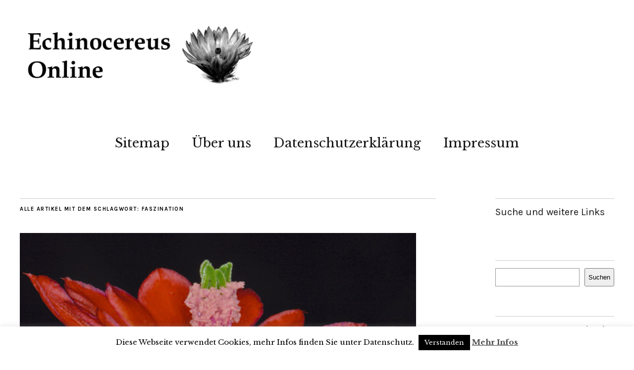

--- FILE ---
content_type: text/html; charset=UTF-8
request_url: https://www.echinocereus.de/tag/faszination/
body_size: 10988
content:
<!DOCTYPE html>
<html lang="de">
<head>
	<meta charset="UTF-8" />
	<meta name="viewport" content="width=device-width,initial-scale=1">
	<link rel="profile" href="https://gmpg.org/xfn/11">
	<link rel="pingback" href="https://www.echinocereus.de/xmlrpc.php">
	<!--[if lt IE 9]>
		<script src="https://www.echinocereus.de/wp-content/themes/zuki/js/html5.js"></script>
	<![endif]-->
<meta name='robots' content='index, follow, max-image-preview:large, max-snippet:-1, max-video-preview:-1' />
	<style>img:is([sizes="auto" i], [sizes^="auto," i]) { contain-intrinsic-size: 3000px 1500px }</style>
	
	<!-- This site is optimized with the Yoast SEO plugin v26.2 - https://yoast.com/wordpress/plugins/seo/ -->
	<title>Faszination Archive - Echinocereus Online</title>
	<link rel="canonical" href="https://www.echinocereus.de/tag/faszination/" />
	<meta property="og:locale" content="de_DE" />
	<meta property="og:type" content="article" />
	<meta property="og:title" content="Faszination Archive - Echinocereus Online" />
	<meta property="og:url" content="https://www.echinocereus.de/tag/faszination/" />
	<meta property="og:site_name" content="Echinocereus Online" />
	<meta name="twitter:card" content="summary_large_image" />
	<meta name="twitter:site" content="@EchinocereusOhr" />
	<script type="application/ld+json" class="yoast-schema-graph">{"@context":"https://schema.org","@graph":[{"@type":"CollectionPage","@id":"https://www.echinocereus.de/tag/faszination/","url":"https://www.echinocereus.de/tag/faszination/","name":"Faszination Archive - Echinocereus Online","isPartOf":{"@id":"https://www.echinocereus.de/#website"},"primaryImageOfPage":{"@id":"https://www.echinocereus.de/tag/faszination/#primaryimage"},"image":{"@id":"https://www.echinocereus.de/tag/faszination/#primaryimage"},"thumbnailUrl":"https://www.echinocereus.de/wp-content/uploads/2017/03/DKG_Echinocereus_Buch.jpg","breadcrumb":{"@id":"https://www.echinocereus.de/tag/faszination/#breadcrumb"},"inLanguage":"de"},{"@type":"ImageObject","inLanguage":"de","@id":"https://www.echinocereus.de/tag/faszination/#primaryimage","url":"https://www.echinocereus.de/wp-content/uploads/2017/03/DKG_Echinocereus_Buch.jpg","contentUrl":"https://www.echinocereus.de/wp-content/uploads/2017/03/DKG_Echinocereus_Buch.jpg","width":800,"height":1152,"caption":"Faszination Echinocereus"},{"@type":"BreadcrumbList","@id":"https://www.echinocereus.de/tag/faszination/#breadcrumb","itemListElement":[{"@type":"ListItem","position":1,"name":"Startseite","item":"https://www.echinocereus.de/"},{"@type":"ListItem","position":2,"name":"Faszination"}]},{"@type":"WebSite","@id":"https://www.echinocereus.de/#website","url":"https://www.echinocereus.de/","name":"Echinocereus Online","description":"","publisher":{"@id":"https://www.echinocereus.de/#/schema/person/fdbf8858420dd1100b83eafb8ef6ba32"},"potentialAction":[{"@type":"SearchAction","target":{"@type":"EntryPoint","urlTemplate":"https://www.echinocereus.de/?s={search_term_string}"},"query-input":{"@type":"PropertyValueSpecification","valueRequired":true,"valueName":"search_term_string"}}],"inLanguage":"de"},{"@type":["Person","Organization"],"@id":"https://www.echinocereus.de/#/schema/person/fdbf8858420dd1100b83eafb8ef6ba32","name":"echinocereus","image":{"@type":"ImageObject","inLanguage":"de","@id":"https://www.echinocereus.de/#/schema/person/image/","url":"https://secure.gravatar.com/avatar/3df03ff2bf3181e5f989c477979a6ef261ec8a32c452ede77ed7e7182187128c?s=96&d=mm&r=g","contentUrl":"https://secure.gravatar.com/avatar/3df03ff2bf3181e5f989c477979a6ef261ec8a32c452ede77ed7e7182187128c?s=96&d=mm&r=g","caption":"echinocereus"},"logo":{"@id":"https://www.echinocereus.de/#/schema/person/image/"}}]}</script>
	<!-- / Yoast SEO plugin. -->


<link rel='dns-prefetch' href='//fonts.googleapis.com' />
<link rel="alternate" type="application/rss+xml" title="Echinocereus Online &raquo; Feed" href="https://www.echinocereus.de/feed/" />
<link rel="alternate" type="application/rss+xml" title="Echinocereus Online &raquo; Kommentar-Feed" href="https://www.echinocereus.de/comments/feed/" />
<link rel="alternate" type="application/rss+xml" title="Echinocereus Online &raquo; Faszination Schlagwort-Feed" href="https://www.echinocereus.de/tag/faszination/feed/" />
<script type="text/javascript">
/* <![CDATA[ */
window._wpemojiSettings = {"baseUrl":"https:\/\/s.w.org\/images\/core\/emoji\/16.0.1\/72x72\/","ext":".png","svgUrl":"https:\/\/s.w.org\/images\/core\/emoji\/16.0.1\/svg\/","svgExt":".svg","source":{"concatemoji":"https:\/\/www.echinocereus.de\/wp-includes\/js\/wp-emoji-release.min.js?ver=6.8.3"}};
/*! This file is auto-generated */
!function(s,n){var o,i,e;function c(e){try{var t={supportTests:e,timestamp:(new Date).valueOf()};sessionStorage.setItem(o,JSON.stringify(t))}catch(e){}}function p(e,t,n){e.clearRect(0,0,e.canvas.width,e.canvas.height),e.fillText(t,0,0);var t=new Uint32Array(e.getImageData(0,0,e.canvas.width,e.canvas.height).data),a=(e.clearRect(0,0,e.canvas.width,e.canvas.height),e.fillText(n,0,0),new Uint32Array(e.getImageData(0,0,e.canvas.width,e.canvas.height).data));return t.every(function(e,t){return e===a[t]})}function u(e,t){e.clearRect(0,0,e.canvas.width,e.canvas.height),e.fillText(t,0,0);for(var n=e.getImageData(16,16,1,1),a=0;a<n.data.length;a++)if(0!==n.data[a])return!1;return!0}function f(e,t,n,a){switch(t){case"flag":return n(e,"\ud83c\udff3\ufe0f\u200d\u26a7\ufe0f","\ud83c\udff3\ufe0f\u200b\u26a7\ufe0f")?!1:!n(e,"\ud83c\udde8\ud83c\uddf6","\ud83c\udde8\u200b\ud83c\uddf6")&&!n(e,"\ud83c\udff4\udb40\udc67\udb40\udc62\udb40\udc65\udb40\udc6e\udb40\udc67\udb40\udc7f","\ud83c\udff4\u200b\udb40\udc67\u200b\udb40\udc62\u200b\udb40\udc65\u200b\udb40\udc6e\u200b\udb40\udc67\u200b\udb40\udc7f");case"emoji":return!a(e,"\ud83e\udedf")}return!1}function g(e,t,n,a){var r="undefined"!=typeof WorkerGlobalScope&&self instanceof WorkerGlobalScope?new OffscreenCanvas(300,150):s.createElement("canvas"),o=r.getContext("2d",{willReadFrequently:!0}),i=(o.textBaseline="top",o.font="600 32px Arial",{});return e.forEach(function(e){i[e]=t(o,e,n,a)}),i}function t(e){var t=s.createElement("script");t.src=e,t.defer=!0,s.head.appendChild(t)}"undefined"!=typeof Promise&&(o="wpEmojiSettingsSupports",i=["flag","emoji"],n.supports={everything:!0,everythingExceptFlag:!0},e=new Promise(function(e){s.addEventListener("DOMContentLoaded",e,{once:!0})}),new Promise(function(t){var n=function(){try{var e=JSON.parse(sessionStorage.getItem(o));if("object"==typeof e&&"number"==typeof e.timestamp&&(new Date).valueOf()<e.timestamp+604800&&"object"==typeof e.supportTests)return e.supportTests}catch(e){}return null}();if(!n){if("undefined"!=typeof Worker&&"undefined"!=typeof OffscreenCanvas&&"undefined"!=typeof URL&&URL.createObjectURL&&"undefined"!=typeof Blob)try{var e="postMessage("+g.toString()+"("+[JSON.stringify(i),f.toString(),p.toString(),u.toString()].join(",")+"));",a=new Blob([e],{type:"text/javascript"}),r=new Worker(URL.createObjectURL(a),{name:"wpTestEmojiSupports"});return void(r.onmessage=function(e){c(n=e.data),r.terminate(),t(n)})}catch(e){}c(n=g(i,f,p,u))}t(n)}).then(function(e){for(var t in e)n.supports[t]=e[t],n.supports.everything=n.supports.everything&&n.supports[t],"flag"!==t&&(n.supports.everythingExceptFlag=n.supports.everythingExceptFlag&&n.supports[t]);n.supports.everythingExceptFlag=n.supports.everythingExceptFlag&&!n.supports.flag,n.DOMReady=!1,n.readyCallback=function(){n.DOMReady=!0}}).then(function(){return e}).then(function(){var e;n.supports.everything||(n.readyCallback(),(e=n.source||{}).concatemoji?t(e.concatemoji):e.wpemoji&&e.twemoji&&(t(e.twemoji),t(e.wpemoji)))}))}((window,document),window._wpemojiSettings);
/* ]]> */
</script>
<style id='wp-emoji-styles-inline-css' type='text/css'>

	img.wp-smiley, img.emoji {
		display: inline !important;
		border: none !important;
		box-shadow: none !important;
		height: 1em !important;
		width: 1em !important;
		margin: 0 0.07em !important;
		vertical-align: -0.1em !important;
		background: none !important;
		padding: 0 !important;
	}
</style>
<link rel='stylesheet' id='wp-block-library-css' href='https://www.echinocereus.de/wp-includes/css/dist/block-library/style.min.css?ver=6.8.3' type='text/css' media='all' />
<style id='classic-theme-styles-inline-css' type='text/css'>
/*! This file is auto-generated */
.wp-block-button__link{color:#fff;background-color:#32373c;border-radius:9999px;box-shadow:none;text-decoration:none;padding:calc(.667em + 2px) calc(1.333em + 2px);font-size:1.125em}.wp-block-file__button{background:#32373c;color:#fff;text-decoration:none}
</style>
<style id='global-styles-inline-css' type='text/css'>
:root{--wp--preset--aspect-ratio--square: 1;--wp--preset--aspect-ratio--4-3: 4/3;--wp--preset--aspect-ratio--3-4: 3/4;--wp--preset--aspect-ratio--3-2: 3/2;--wp--preset--aspect-ratio--2-3: 2/3;--wp--preset--aspect-ratio--16-9: 16/9;--wp--preset--aspect-ratio--9-16: 9/16;--wp--preset--color--black: #000000;--wp--preset--color--cyan-bluish-gray: #abb8c3;--wp--preset--color--white: #ffffff;--wp--preset--color--pale-pink: #f78da7;--wp--preset--color--vivid-red: #cf2e2e;--wp--preset--color--luminous-vivid-orange: #ff6900;--wp--preset--color--luminous-vivid-amber: #fcb900;--wp--preset--color--light-green-cyan: #7bdcb5;--wp--preset--color--vivid-green-cyan: #00d084;--wp--preset--color--pale-cyan-blue: #8ed1fc;--wp--preset--color--vivid-cyan-blue: #0693e3;--wp--preset--color--vivid-purple: #9b51e0;--wp--preset--gradient--vivid-cyan-blue-to-vivid-purple: linear-gradient(135deg,rgba(6,147,227,1) 0%,rgb(155,81,224) 100%);--wp--preset--gradient--light-green-cyan-to-vivid-green-cyan: linear-gradient(135deg,rgb(122,220,180) 0%,rgb(0,208,130) 100%);--wp--preset--gradient--luminous-vivid-amber-to-luminous-vivid-orange: linear-gradient(135deg,rgba(252,185,0,1) 0%,rgba(255,105,0,1) 100%);--wp--preset--gradient--luminous-vivid-orange-to-vivid-red: linear-gradient(135deg,rgba(255,105,0,1) 0%,rgb(207,46,46) 100%);--wp--preset--gradient--very-light-gray-to-cyan-bluish-gray: linear-gradient(135deg,rgb(238,238,238) 0%,rgb(169,184,195) 100%);--wp--preset--gradient--cool-to-warm-spectrum: linear-gradient(135deg,rgb(74,234,220) 0%,rgb(151,120,209) 20%,rgb(207,42,186) 40%,rgb(238,44,130) 60%,rgb(251,105,98) 80%,rgb(254,248,76) 100%);--wp--preset--gradient--blush-light-purple: linear-gradient(135deg,rgb(255,206,236) 0%,rgb(152,150,240) 100%);--wp--preset--gradient--blush-bordeaux: linear-gradient(135deg,rgb(254,205,165) 0%,rgb(254,45,45) 50%,rgb(107,0,62) 100%);--wp--preset--gradient--luminous-dusk: linear-gradient(135deg,rgb(255,203,112) 0%,rgb(199,81,192) 50%,rgb(65,88,208) 100%);--wp--preset--gradient--pale-ocean: linear-gradient(135deg,rgb(255,245,203) 0%,rgb(182,227,212) 50%,rgb(51,167,181) 100%);--wp--preset--gradient--electric-grass: linear-gradient(135deg,rgb(202,248,128) 0%,rgb(113,206,126) 100%);--wp--preset--gradient--midnight: linear-gradient(135deg,rgb(2,3,129) 0%,rgb(40,116,252) 100%);--wp--preset--font-size--small: 13px;--wp--preset--font-size--medium: 20px;--wp--preset--font-size--large: 36px;--wp--preset--font-size--x-large: 42px;--wp--preset--spacing--20: 0.44rem;--wp--preset--spacing--30: 0.67rem;--wp--preset--spacing--40: 1rem;--wp--preset--spacing--50: 1.5rem;--wp--preset--spacing--60: 2.25rem;--wp--preset--spacing--70: 3.38rem;--wp--preset--spacing--80: 5.06rem;--wp--preset--shadow--natural: 6px 6px 9px rgba(0, 0, 0, 0.2);--wp--preset--shadow--deep: 12px 12px 50px rgba(0, 0, 0, 0.4);--wp--preset--shadow--sharp: 6px 6px 0px rgba(0, 0, 0, 0.2);--wp--preset--shadow--outlined: 6px 6px 0px -3px rgba(255, 255, 255, 1), 6px 6px rgba(0, 0, 0, 1);--wp--preset--shadow--crisp: 6px 6px 0px rgba(0, 0, 0, 1);}:where(.is-layout-flex){gap: 0.5em;}:where(.is-layout-grid){gap: 0.5em;}body .is-layout-flex{display: flex;}.is-layout-flex{flex-wrap: wrap;align-items: center;}.is-layout-flex > :is(*, div){margin: 0;}body .is-layout-grid{display: grid;}.is-layout-grid > :is(*, div){margin: 0;}:where(.wp-block-columns.is-layout-flex){gap: 2em;}:where(.wp-block-columns.is-layout-grid){gap: 2em;}:where(.wp-block-post-template.is-layout-flex){gap: 1.25em;}:where(.wp-block-post-template.is-layout-grid){gap: 1.25em;}.has-black-color{color: var(--wp--preset--color--black) !important;}.has-cyan-bluish-gray-color{color: var(--wp--preset--color--cyan-bluish-gray) !important;}.has-white-color{color: var(--wp--preset--color--white) !important;}.has-pale-pink-color{color: var(--wp--preset--color--pale-pink) !important;}.has-vivid-red-color{color: var(--wp--preset--color--vivid-red) !important;}.has-luminous-vivid-orange-color{color: var(--wp--preset--color--luminous-vivid-orange) !important;}.has-luminous-vivid-amber-color{color: var(--wp--preset--color--luminous-vivid-amber) !important;}.has-light-green-cyan-color{color: var(--wp--preset--color--light-green-cyan) !important;}.has-vivid-green-cyan-color{color: var(--wp--preset--color--vivid-green-cyan) !important;}.has-pale-cyan-blue-color{color: var(--wp--preset--color--pale-cyan-blue) !important;}.has-vivid-cyan-blue-color{color: var(--wp--preset--color--vivid-cyan-blue) !important;}.has-vivid-purple-color{color: var(--wp--preset--color--vivid-purple) !important;}.has-black-background-color{background-color: var(--wp--preset--color--black) !important;}.has-cyan-bluish-gray-background-color{background-color: var(--wp--preset--color--cyan-bluish-gray) !important;}.has-white-background-color{background-color: var(--wp--preset--color--white) !important;}.has-pale-pink-background-color{background-color: var(--wp--preset--color--pale-pink) !important;}.has-vivid-red-background-color{background-color: var(--wp--preset--color--vivid-red) !important;}.has-luminous-vivid-orange-background-color{background-color: var(--wp--preset--color--luminous-vivid-orange) !important;}.has-luminous-vivid-amber-background-color{background-color: var(--wp--preset--color--luminous-vivid-amber) !important;}.has-light-green-cyan-background-color{background-color: var(--wp--preset--color--light-green-cyan) !important;}.has-vivid-green-cyan-background-color{background-color: var(--wp--preset--color--vivid-green-cyan) !important;}.has-pale-cyan-blue-background-color{background-color: var(--wp--preset--color--pale-cyan-blue) !important;}.has-vivid-cyan-blue-background-color{background-color: var(--wp--preset--color--vivid-cyan-blue) !important;}.has-vivid-purple-background-color{background-color: var(--wp--preset--color--vivid-purple) !important;}.has-black-border-color{border-color: var(--wp--preset--color--black) !important;}.has-cyan-bluish-gray-border-color{border-color: var(--wp--preset--color--cyan-bluish-gray) !important;}.has-white-border-color{border-color: var(--wp--preset--color--white) !important;}.has-pale-pink-border-color{border-color: var(--wp--preset--color--pale-pink) !important;}.has-vivid-red-border-color{border-color: var(--wp--preset--color--vivid-red) !important;}.has-luminous-vivid-orange-border-color{border-color: var(--wp--preset--color--luminous-vivid-orange) !important;}.has-luminous-vivid-amber-border-color{border-color: var(--wp--preset--color--luminous-vivid-amber) !important;}.has-light-green-cyan-border-color{border-color: var(--wp--preset--color--light-green-cyan) !important;}.has-vivid-green-cyan-border-color{border-color: var(--wp--preset--color--vivid-green-cyan) !important;}.has-pale-cyan-blue-border-color{border-color: var(--wp--preset--color--pale-cyan-blue) !important;}.has-vivid-cyan-blue-border-color{border-color: var(--wp--preset--color--vivid-cyan-blue) !important;}.has-vivid-purple-border-color{border-color: var(--wp--preset--color--vivid-purple) !important;}.has-vivid-cyan-blue-to-vivid-purple-gradient-background{background: var(--wp--preset--gradient--vivid-cyan-blue-to-vivid-purple) !important;}.has-light-green-cyan-to-vivid-green-cyan-gradient-background{background: var(--wp--preset--gradient--light-green-cyan-to-vivid-green-cyan) !important;}.has-luminous-vivid-amber-to-luminous-vivid-orange-gradient-background{background: var(--wp--preset--gradient--luminous-vivid-amber-to-luminous-vivid-orange) !important;}.has-luminous-vivid-orange-to-vivid-red-gradient-background{background: var(--wp--preset--gradient--luminous-vivid-orange-to-vivid-red) !important;}.has-very-light-gray-to-cyan-bluish-gray-gradient-background{background: var(--wp--preset--gradient--very-light-gray-to-cyan-bluish-gray) !important;}.has-cool-to-warm-spectrum-gradient-background{background: var(--wp--preset--gradient--cool-to-warm-spectrum) !important;}.has-blush-light-purple-gradient-background{background: var(--wp--preset--gradient--blush-light-purple) !important;}.has-blush-bordeaux-gradient-background{background: var(--wp--preset--gradient--blush-bordeaux) !important;}.has-luminous-dusk-gradient-background{background: var(--wp--preset--gradient--luminous-dusk) !important;}.has-pale-ocean-gradient-background{background: var(--wp--preset--gradient--pale-ocean) !important;}.has-electric-grass-gradient-background{background: var(--wp--preset--gradient--electric-grass) !important;}.has-midnight-gradient-background{background: var(--wp--preset--gradient--midnight) !important;}.has-small-font-size{font-size: var(--wp--preset--font-size--small) !important;}.has-medium-font-size{font-size: var(--wp--preset--font-size--medium) !important;}.has-large-font-size{font-size: var(--wp--preset--font-size--large) !important;}.has-x-large-font-size{font-size: var(--wp--preset--font-size--x-large) !important;}
:where(.wp-block-post-template.is-layout-flex){gap: 1.25em;}:where(.wp-block-post-template.is-layout-grid){gap: 1.25em;}
:where(.wp-block-columns.is-layout-flex){gap: 2em;}:where(.wp-block-columns.is-layout-grid){gap: 2em;}
:root :where(.wp-block-pullquote){font-size: 1.5em;line-height: 1.6;}
</style>
<link rel='stylesheet' id='cookie-law-info-css' href='https://www.echinocereus.de/wp-content/plugins/cookie-law-info/legacy/public/css/cookie-law-info-public.css?ver=3.3.6' type='text/css' media='all' />
<link rel='stylesheet' id='cookie-law-info-gdpr-css' href='https://www.echinocereus.de/wp-content/plugins/cookie-law-info/legacy/public/css/cookie-law-info-gdpr.css?ver=3.3.6' type='text/css' media='all' />
<link rel='stylesheet' id='ce_responsive-css' href='https://www.echinocereus.de/wp-content/plugins/simple-embed-code/css/video-container.min.css?ver=2.5.1' type='text/css' media='all' />
<link rel='stylesheet' id='zuki-flex-slider-style-css' href='https://www.echinocereus.de/wp-content/themes/zuki/js/flex-slider/flexslider.css?ver=6.8.3' type='text/css' media='all' />
<link rel='stylesheet' id='zuki-fonts-css' href='//fonts.googleapis.com/css?family=Libre+Baskerville%3A400%2C700%2C400italic%7CKarla%3A400%2C400italic%2C700%2C700italic%26subset%3Dlatin%2Clatin-ext&#038;subset=latin%2Clatin-ext' type='text/css' media='all' />
<link rel='stylesheet' id='genericons-css' href='https://www.echinocereus.de/wp-content/themes/zuki/genericons/genericons.css?ver=3.0.3' type='text/css' media='all' />
<link rel='stylesheet' id='zuki-style-css' href='https://www.echinocereus.de/wp-content/themes/zuki/style.css?ver=20140630' type='text/css' media='all' />
<link rel='stylesheet' id='taxopress-frontend-css-css' href='https://www.echinocereus.de/wp-content/plugins/simple-tags/assets/frontend/css/frontend.css?ver=3.40.0' type='text/css' media='all' />
<script type="text/javascript" src="https://www.echinocereus.de/wp-includes/js/jquery/jquery.min.js?ver=3.7.1" id="jquery-core-js"></script>
<script type="text/javascript" src="https://www.echinocereus.de/wp-includes/js/jquery/jquery-migrate.min.js?ver=3.4.1" id="jquery-migrate-js"></script>
<script type="text/javascript" id="cookie-law-info-js-extra">
/* <![CDATA[ */
var Cli_Data = {"nn_cookie_ids":[],"cookielist":[],"non_necessary_cookies":[],"ccpaEnabled":"","ccpaRegionBased":"","ccpaBarEnabled":"","strictlyEnabled":["necessary","obligatoire"],"ccpaType":"gdpr","js_blocking":"","custom_integration":"","triggerDomRefresh":"","secure_cookies":""};
var cli_cookiebar_settings = {"animate_speed_hide":"500","animate_speed_show":"500","background":"#fff","border":"#444","border_on":"","button_1_button_colour":"#000","button_1_button_hover":"#000000","button_1_link_colour":"#fff","button_1_as_button":"1","button_1_new_win":"","button_2_button_colour":"#333","button_2_button_hover":"#292929","button_2_link_colour":"#444","button_2_as_button":"","button_2_hidebar":"1","button_3_button_colour":"#000","button_3_button_hover":"#000000","button_3_link_colour":"#fff","button_3_as_button":"1","button_3_new_win":"","button_4_button_colour":"#000","button_4_button_hover":"#000000","button_4_link_colour":"#fff","button_4_as_button":"1","button_7_button_colour":"#61a229","button_7_button_hover":"#4e8221","button_7_link_colour":"#fff","button_7_as_button":"1","button_7_new_win":"","font_family":"inherit","header_fix":"","notify_animate_hide":"1","notify_animate_show":"","notify_div_id":"#cookie-law-info-bar","notify_position_horizontal":"right","notify_position_vertical":"bottom","scroll_close":"","scroll_close_reload":"","accept_close_reload":"","reject_close_reload":"","showagain_tab":"","showagain_background":"#fff","showagain_border":"#000","showagain_div_id":"#cookie-law-info-again","showagain_x_position":"100px","text":"#000","show_once_yn":"","show_once":"10000","logging_on":"","as_popup":"","popup_overlay":"1","bar_heading_text":"","cookie_bar_as":"banner","popup_showagain_position":"bottom-right","widget_position":"left"};
var log_object = {"ajax_url":"https:\/\/www.echinocereus.de\/wp-admin\/admin-ajax.php"};
/* ]]> */
</script>
<script type="text/javascript" src="https://www.echinocereus.de/wp-content/plugins/cookie-law-info/legacy/public/js/cookie-law-info-public.js?ver=3.3.6" id="cookie-law-info-js"></script>
<script type="text/javascript" src="https://www.echinocereus.de/wp-content/themes/zuki/js/jquery.fitvids.js?ver=1.1" id="zuki-fitvids-js"></script>
<script type="text/javascript" src="https://www.echinocereus.de/wp-content/themes/zuki/js/flex-slider/jquery.flexslider-min.js?ver=6.8.3" id="zuki-flex-slider-js"></script>
<script type="text/javascript" src="https://www.echinocereus.de/wp-content/themes/zuki/js/functions.js?ver=20140426" id="zuki-script-js"></script>
<script type="text/javascript" src="https://www.echinocereus.de/wp-content/plugins/simple-tags/assets/frontend/js/frontend.js?ver=3.40.0" id="taxopress-frontend-js-js"></script>
<link rel="https://api.w.org/" href="https://www.echinocereus.de/wp-json/" /><link rel="alternate" title="JSON" type="application/json" href="https://www.echinocereus.de/wp-json/wp/v2/tags/748" /><link rel="EditURI" type="application/rsd+xml" title="RSD" href="https://www.echinocereus.de/xmlrpc.php?rsd" />
<meta name="generator" content="WordPress 6.8.3" />
	<style type="text/css">
		.widget-area p.summary a,
		.entry-content p a,
		.entry-content li a,
		.page .entry-content p a,
		blockquote cite a,
		.textwidget a,
		#comments .comment-text a,
		.authorbox p.author-description a {color: ;}
		.widget_zuki_recentposts_color .bg-wrap {background: ;}
		.archive-menu-content {background: ;}
	</style>
    <style type="text/css">a.st_tag, a.internal_tag, .st_tag, .internal_tag { text-decoration: underline !important; }</style>	<style type="text/css" id="zuki-header-css">
			#site-title h1,
		#site-title h2.site-description {
			display: none;
		}

		</style>
	<link rel="icon" href="https://www.echinocereus.de/wp-content/uploads/2020/06/cropped-favicon-32x32.png" sizes="32x32" />
<link rel="icon" href="https://www.echinocereus.de/wp-content/uploads/2020/06/cropped-favicon-192x192.png" sizes="192x192" />
<link rel="apple-touch-icon" href="https://www.echinocereus.de/wp-content/uploads/2020/06/cropped-favicon-180x180.png" />
<meta name="msapplication-TileImage" content="https://www.echinocereus.de/wp-content/uploads/2020/06/cropped-favicon-270x270.png" />
</head>

<body data-rsssl=1 class="archive tag tag-faszination tag-748 wp-theme-zuki">

	<div id="container">

		<header id="masthead" class="cf" role="banner">

			
			<div id="site-title">
							<div id="site-header">
					<a href="https://www.echinocereus.de/" rel="home"><img src="https://www.echinocereus.de/wp-content/uploads/2022/08/Echinocereus-Online-Logo.png" width="1000" height="284" alt=""></a>
				</div><!-- end #site-header -->
							<h1><a href="https://www.echinocereus.de/" title="Echinocereus Online">Echinocereus Online</a></h1>
						</div><!-- end #site-title -->

			<a href="#menuopen" id="mobile-menu-toggle"><span>Menü</span></a>

			<div id="mobile-menu-wrap" class="cf">
								<nav id="site-nav" class="cf">
					<ul id="menu-main-menu" class="nav-menu"><li id="menu-item-2246" class="menu-item menu-item-type-post_type menu-item-object-page menu-item-2246"><a href="https://www.echinocereus.de/sitemap/">Sitemap</a></li>
<li id="menu-item-637" class="menu-item menu-item-type-post_type menu-item-object-page menu-item-637"><a href="https://www.echinocereus.de/uber-uns/">Über uns</a></li>
<li id="menu-item-13756" class="menu-item menu-item-type-post_type menu-item-object-page menu-item-13756"><a href="https://www.echinocereus.de/datenschutzerklaerung/">Datenschutzerklärung</a></li>
<li id="menu-item-14" class="menu-item menu-item-type-post_type menu-item-object-page menu-item-14"><a href="https://www.echinocereus.de/impressum/">Impressum</a></li>
</ul>				</nav><!-- end #site-nav -->
				<a href="#menuclose" id="mobile-menu-close"><span>Menü schiessen</span></a>
			</div><!-- end #mobile-menu-wrap -->

			
		</header><!-- end #masthead -->

<div id="main-wrap">
<div id="primary" class="site-content cf" role="main">

	
		<header class="archive-header">
			<h1 class="archive-title">
					Alle Artikel mit dem Schlagwort: <span>Faszination</span>			</h1>
					</header><!-- end .archive-header -->

				
			
<article id="post-9570" class="post-9570 post type-post status-publish format-standard has-post-thumbnail hentry category-literatur tag-dkg tag-faszination">

			<div class="entry-thumbnail">
			<a href="https://www.echinocereus.de/faszination-echinocereus/" title="Permalink zu Faszination Echinocereus"><img width="800" height="1152" src="https://www.echinocereus.de/wp-content/uploads/2017/03/DKG_Echinocereus_Buch.jpg" class="attachment-post-thumbnail size-post-thumbnail wp-post-image" alt="Faszination Echinocereus" decoding="async" srcset="https://www.echinocereus.de/wp-content/uploads/2017/03/DKG_Echinocereus_Buch.jpg 800w, https://www.echinocereus.de/wp-content/uploads/2017/03/DKG_Echinocereus_Buch-500x720.jpg 500w, https://www.echinocereus.de/wp-content/uploads/2017/03/DKG_Echinocereus_Buch-768x1106.jpg 768w, https://www.echinocereus.de/wp-content/uploads/2017/03/DKG_Echinocereus_Buch-711x1024.jpg 711w" sizes="(max-width: 800px) 100vw, 800px" /></a>
		</div><!-- end .entry-thumbnail -->
	
	<header class="entry-header">
		<h2 class="entry-title"><a href="https://www.echinocereus.de/faszination-echinocereus/" rel="bookmark">Faszination Echinocereus</a></h2>			<div class="entry-details">
				<div class="entry-author">
				Veröffentlicht von <a href="https://www.echinocereus.de/author/echinocereus/" title="Alle Artikel von echinocereus">echinocereus</a>				</div><!-- end .entry-author -->
		</div><!-- end .entry-details -->
	</header><!-- end .entry-header -->

					<div class="entry-summary">
				<p>Eine neue Sonderpublikation der DKG zum ausschließlichen Bezug für deren Mitglieder. Ein wirklich hervorragendes Standardwerk mit hochwertigen Bildern. Jederzeit einen Kauf wert. 320 Seiten, Format 17 x 24 cm, Softcover, 631 farbige Abbildungen.</p>
			</div><!-- .entry-summary -->
		
		<footer class="entry-meta cf">
			<div class="entry-date">
				<a href="https://www.echinocereus.de/faszination-echinocereus/">11. März 2017</a>
			</div><!-- end .entry-date -->
									<div class="entry-cats">
				<a href="https://www.echinocereus.de/category/literatur/" rel="category tag">Literatur</a>			</div><!-- end .entry-cats -->
		</footer><!-- end .entry-meta -->

</article><!-- end post -9570 -->
		
		
		
</div><!-- end #primary -->

<div id="blog-sidebar" class="default-sidebar widget-area" role="complementary">
	<aside id="block-9" class="widget widget_block widget_text">
<p class="has-medium-font-size">Suche und weitere Links</p>
</aside><aside id="block-10" class="widget widget_block widget_search"><form role="search" method="get" action="https://www.echinocereus.de/" class="wp-block-search__button-outside wp-block-search__text-button wp-block-search"    ><label class="wp-block-search__label screen-reader-text" for="wp-block-search__input-1" >Suchen</label><div class="wp-block-search__inside-wrapper " ><input class="wp-block-search__input" id="wp-block-search__input-1" placeholder="" value="" type="search" name="s" required /><button aria-label="Suchen" class="wp-block-search__button wp-element-button" type="submit" >Suchen</button></div></form></aside><aside id="block-12" class="widget widget_block widget_tag_cloud"><p class="wp-block-tag-cloud"><a href="https://www.echinocereus.de/tag/360-grad/" class="tag-cloud-link tag-link-871 tag-link-position-1" style="font-size: 10.272727272727pt;" aria-label="360 Grad (169 Einträge)">360 Grad<span class="tag-link-count"> (169)</span></a>
<a href="https://www.echinocereus.de/tag/arizona/" class="tag-cloud-link tag-link-88 tag-link-position-2" style="font-size: 16pt;" aria-label="Arizona (731 Einträge)">Arizona<span class="tag-link-count"> (731)</span></a>
<a href="https://www.echinocereus.de/tag/baileyi/" class="tag-cloud-link tag-link-128 tag-link-position-3" style="font-size: 9.8181818181818pt;" aria-label="baileyi (149 Einträge)">baileyi<span class="tag-link-count"> (149)</span></a>
<a href="https://www.echinocereus.de/tag/baja-california/" class="tag-cloud-link tag-link-39 tag-link-position-4" style="font-size: 13.272727272727pt;" aria-label="Baja California (358 Einträge)">Baja California<span class="tag-link-count"> (358)</span></a>
<a href="https://www.echinocereus.de/tag/bakeri/" class="tag-cloud-link tag-link-872 tag-link-position-5" style="font-size: 8.7272727272727pt;" aria-label="bakeri (114 Einträge)">bakeri<span class="tag-link-count"> (114)</span></a>
<a href="https://www.echinocereus.de/tag/bakersfield/" class="tag-cloud-link tag-link-402 tag-link-position-6" style="font-size: 10.090909090909pt;" aria-label="Bakersfield (161 Einträge)">Bakersfield<span class="tag-link-count"> (161)</span></a>
<a href="https://www.echinocereus.de/tag/bonkerae/" class="tag-cloud-link tag-link-290 tag-link-position-7" style="font-size: 8.2727272727273pt;" aria-label="bonkerae (102 Einträge)">bonkerae<span class="tag-link-count"> (102)</span></a>
<a href="https://www.echinocereus.de/tag/brewster-co/" class="tag-cloud-link tag-link-259 tag-link-position-8" style="font-size: 12pt;" aria-label="Brewster Co. (264 Einträge)">Brewster Co.<span class="tag-link-count"> (264)</span></a>
<a href="https://www.echinocereus.de/tag/caespitosus/" class="tag-cloud-link tag-link-221 tag-link-position-9" style="font-size: 13.636363636364pt;" aria-label="caespitosus (393 Einträge)">caespitosus<span class="tag-link-count"> (393)</span></a>
<a href="https://www.echinocereus.de/tag/chihuahua/" class="tag-cloud-link tag-link-118 tag-link-position-10" style="font-size: 16.727272727273pt;" aria-label="Chihuahua (874 Einträge)">Chihuahua<span class="tag-link-count"> (874)</span></a>
<a href="https://www.echinocereus.de/tag/chloranthus/" class="tag-cloud-link tag-link-278 tag-link-position-11" style="font-size: 9pt;" aria-label="chloranthus (121 Einträge)">chloranthus<span class="tag-link-count"> (121)</span></a>
<a href="https://www.echinocereus.de/tag/coahuila/" class="tag-cloud-link tag-link-202 tag-link-position-12" style="font-size: 13.181818181818pt;" aria-label="Coahuila (352 Einträge)">Coahuila<span class="tag-link-count"> (352)</span></a>
<a href="https://www.echinocereus.de/tag/coccineus/" class="tag-cloud-link tag-link-138 tag-link-position-13" style="font-size: 13.818181818182pt;" aria-label="coccineus (417 Einträge)">coccineus<span class="tag-link-count"> (417)</span></a>
<a href="https://www.echinocereus.de/tag/colorado/" class="tag-cloud-link tag-link-50 tag-link-position-14" style="font-size: 12.181818181818pt;" aria-label="Colorado (272 Einträge)">Colorado<span class="tag-link-count"> (272)</span></a>
<a href="https://www.echinocereus.de/tag/comanche-co/" class="tag-cloud-link tag-link-327 tag-link-position-15" style="font-size: 8.9090909090909pt;" aria-label="Comanche Co. (119 Einträge)">Comanche Co.<span class="tag-link-count"> (119)</span></a>
<a href="https://www.echinocereus.de/tag/crockettianus/" class="tag-cloud-link tag-link-354 tag-link-position-16" style="font-size: 8.1818181818182pt;" aria-label="crockettianus (98 Einträge)">crockettianus<span class="tag-link-count"> (98)</span></a>
<a href="https://www.echinocereus.de/tag/dasyacanthus/" class="tag-cloud-link tag-link-168 tag-link-position-17" style="font-size: 17.363636363636pt;" aria-label="dasyacanthus (1.032 Einträge)">dasyacanthus<span class="tag-link-count"> (1032)</span></a>
<a href="https://www.echinocereus.de/tag/detras/" class="tag-cloud-link tag-link-226 tag-link-position-18" style="font-size: 11.363636363636pt;" aria-label="Detras (221 Einträge)">Detras<span class="tag-link-count"> (221)</span></a>
<a href="https://www.echinocereus.de/tag/durango/" class="tag-cloud-link tag-link-48 tag-link-position-19" style="font-size: 12.636363636364pt;" aria-label="Durango (310 Einträge)">Durango<span class="tag-link-count"> (310)</span></a>
<a href="https://www.echinocereus.de/tag/engelmannii/" class="tag-cloud-link tag-link-62 tag-link-position-20" style="font-size: 13.727272727273pt;" aria-label="engelmannii (404 Einträge)">engelmannii<span class="tag-link-count"> (404)</span></a>
<a href="https://www.echinocereus.de/tag/fasciculatus/" class="tag-cloud-link tag-link-368 tag-link-position-21" style="font-size: 9pt;" aria-label="fasciculatus (123 Einträge)">fasciculatus<span class="tag-link-count"> (123)</span></a>
<a href="https://www.echinocereus.de/tag/fendleri/" class="tag-cloud-link tag-link-212 tag-link-position-22" style="font-size: 9.4545454545455pt;" aria-label="fendleri (138 Einträge)">fendleri<span class="tag-link-count"> (138)</span></a>
<a href="https://www.echinocereus.de/tag/herbarium/" class="tag-cloud-link tag-link-70 tag-link-position-23" style="font-size: 22pt;" aria-label="Herbarium (3.322 Einträge)">Herbarium<span class="tag-link-count"> (3322)</span></a>
<a href="https://www.echinocereus.de/tag/inermis/" class="tag-cloud-link tag-link-38 tag-link-position-24" style="font-size: 9.6363636363636pt;" aria-label="inermis (144 Einträge)">inermis<span class="tag-link-count"> (144)</span></a>
<a href="https://www.echinocereus.de/tag/mojavensis/" class="tag-cloud-link tag-link-37 tag-link-position-25" style="font-size: 17.545454545455pt;" aria-label="mojavensis (1.079 Einträge)">mojavensis<span class="tag-link-count"> (1079)</span></a>
<a href="https://www.echinocereus.de/tag/new-mexico/" class="tag-cloud-link tag-link-116 tag-link-position-26" style="font-size: 14.363636363636pt;" aria-label="New Mexico (483 Einträge)">New Mexico<span class="tag-link-count"> (483)</span></a>
<a href="https://www.echinocereus.de/tag/oklahoma/" class="tag-cloud-link tag-link-326 tag-link-position-27" style="font-size: 12pt;" aria-label="Oklahoma (263 Einträge)">Oklahoma<span class="tag-link-count"> (263)</span></a>
<a href="https://www.echinocereus.de/tag/pecos-co/" class="tag-cloud-link tag-link-336 tag-link-position-28" style="font-size: 15.818181818182pt;" aria-label="Pecos Co. (687 Einträge)">Pecos Co.<span class="tag-link-count"> (687)</span></a>
<a href="https://www.echinocereus.de/tag/pectinatus/" class="tag-cloud-link tag-link-146 tag-link-position-29" style="font-size: 17pt;" aria-label="pectinatus (939 Einträge)">pectinatus<span class="tag-link-count"> (939)</span></a>
<a href="https://www.echinocereus.de/tag/polyacanthus/" class="tag-cloud-link tag-link-43 tag-link-position-30" style="font-size: 11pt;" aria-label="polyacanthus (204 Einträge)">polyacanthus<span class="tag-link-count"> (204)</span></a>
<a href="https://www.echinocereus.de/tag/reichenbachii/" class="tag-cloud-link tag-link-127 tag-link-position-31" style="font-size: 16.090909090909pt;" aria-label="reichenbachii (739 Einträge)">reichenbachii<span class="tag-link-count"> (739)</span></a>
<a href="https://www.echinocereus.de/tag/rigidissimus/" class="tag-cloud-link tag-link-84 tag-link-position-32" style="font-size: 8.4545454545455pt;" aria-label="rigidissimus (105 Einträge)">rigidissimus<span class="tag-link-count"> (105)</span></a>
<a href="https://www.echinocereus.de/tag/rosei/" class="tag-cloud-link tag-link-266 tag-link-position-33" style="font-size: 8.9090909090909pt;" aria-label="rosei (119 Einträge)">rosei<span class="tag-link-count"> (119)</span></a>
<a href="https://www.echinocereus.de/tag/russanthus/" class="tag-cloud-link tag-link-285 tag-link-position-34" style="font-size: 8.4545454545455pt;" aria-label="russanthus (106 Einträge)">russanthus<span class="tag-link-count"> (106)</span></a>
<a href="https://www.echinocereus.de/tag/rutowiorum/" class="tag-cloud-link tag-link-651 tag-link-position-35" style="font-size: 8.0909090909091pt;" aria-label="rutowiorum (97 Einträge)">rutowiorum<span class="tag-link-count"> (97)</span></a>
<a href="https://www.echinocereus.de/tag/salm-dyckianus/" class="tag-cloud-link tag-link-52 tag-link-position-36" style="font-size: 8.4545454545455pt;" aria-label="salm-dyckianus (105 Einträge)">salm-dyckianus<span class="tag-link-count"> (105)</span></a>
<a href="https://www.echinocereus.de/tag/san-juan-co/" class="tag-cloud-link tag-link-893 tag-link-position-37" style="font-size: 8.0909090909091pt;" aria-label="San Juan Co. (96 Einträge)">San Juan Co.<span class="tag-link-count"> (96)</span></a>
<a href="https://www.echinocereus.de/tag/scheeri/" class="tag-cloud-link tag-link-177 tag-link-position-38" style="font-size: 9pt;" aria-label="scheeri (122 Einträge)">scheeri<span class="tag-link-count"> (122)</span></a>
<a href="https://www.echinocereus.de/tag/sonora/" class="tag-cloud-link tag-link-95 tag-link-position-39" style="font-size: 12.272727272727pt;" aria-label="Sonora (282 Einträge)">Sonora<span class="tag-link-count"> (282)</span></a>
<a href="https://www.echinocereus.de/tag/stramineus/" class="tag-cloud-link tag-link-206 tag-link-position-40" style="font-size: 8pt;" aria-label="stramineus (95 Einträge)">stramineus<span class="tag-link-count"> (95)</span></a>
<a href="https://www.echinocereus.de/tag/texas/" class="tag-cloud-link tag-link-222 tag-link-position-41" style="font-size: 20.454545454545pt;" aria-label="Texas (2.227 Einträge)">Texas<span class="tag-link-count"> (2227)</span></a>
<a href="https://www.echinocereus.de/tag/transpecosensis/" class="tag-cloud-link tag-link-293 tag-link-position-42" style="font-size: 9.6363636363636pt;" aria-label="transpecosensis (144 Einträge)">transpecosensis<span class="tag-link-count"> (144)</span></a>
<a href="https://www.echinocereus.de/tag/triglochidiatus/" class="tag-cloud-link tag-link-60 tag-link-position-43" style="font-size: 9.1818181818182pt;" aria-label="triglochidiatus (129 Einträge)">triglochidiatus<span class="tag-link-count"> (129)</span></a>
<a href="https://www.echinocereus.de/tag/usa/" class="tag-cloud-link tag-link-1186 tag-link-position-44" style="font-size: 13.181818181818pt;" aria-label="USA (353 Einträge)">USA<span class="tag-link-count"> (353)</span></a>
<a href="https://www.echinocereus.de/tag/utah/" class="tag-cloud-link tag-link-123 tag-link-position-45" style="font-size: 16.545454545455pt;" aria-label="Utah (831 Einträge)">Utah<span class="tag-link-count"> (831)</span></a>
<a href="https://www.echinocereus.de/tag/video/" class="tag-cloud-link tag-link-510 tag-link-position-46" style="font-size: 13.545454545455pt;" aria-label="Video (389 Einträge)">Video<span class="tag-link-count"> (389)</span></a>
<a href="https://www.echinocereus.de/tag/xlloydii/" class="tag-cloud-link tag-link-603 tag-link-position-47" style="font-size: 11.181818181818pt;" aria-label="xlloydii (214 Einträge)">xlloydii<span class="tag-link-count"> (214)</span></a>
<a href="https://www.echinocereus.de/tag/xroetteri/" class="tag-cloud-link tag-link-656 tag-link-position-48" style="font-size: 8.8181818181818pt;" aria-label="xroetteri (116 Einträge)">xroetteri<span class="tag-link-count"> (116)</span></a>
<a href="https://www.echinocereus.de/tag/zacatecas/" class="tag-cloud-link tag-link-184 tag-link-position-49" style="font-size: 9.8181818181818pt;" aria-label="Zacatecas (149 Einträge)">Zacatecas<span class="tag-link-count"> (149)</span></a>
<a href="https://www.echinocereus.de/tag/zeitraffer/" class="tag-cloud-link tag-link-687 tag-link-position-50" style="font-size: 11.090909090909pt;" aria-label="Zeitraffer (206 Einträge)">Zeitraffer<span class="tag-link-count"> (206)</span></a></p></aside><aside id="block-13" class="widget widget_block widget_categories"><ul class="wp-block-categories-list wp-block-categories">	<li class="cat-item cat-item-853"><a href="https://www.echinocereus.de/category/allgemein/">Allgemein</a> (17)
</li>
	<li class="cat-item cat-item-11"><a href="https://www.echinocereus.de/category/echinocereus/">Die Gattung</a> (2.069)
</li>
	<li class="cat-item cat-item-851"><a href="https://www.echinocereus.de/category/echinocereus-in-habitat/">Echinocereus in Habitat</a> (52)
</li>
	<li class="cat-item cat-item-32"><a href="https://www.echinocereus.de/category/echinocereus-index/">Echinocereus Index</a> (6)
</li>
	<li class="cat-item cat-item-35"><a href="https://www.echinocereus.de/category/erstbeschreibungen/">Erstbeschreibung</a> (10)
</li>
	<li class="cat-item cat-item-29"><a href="https://www.echinocereus.de/category/feldnummern/">Feldnummern</a> (72)
</li>
	<li class="cat-item cat-item-930"><a href="https://www.echinocereus.de/category/galerien/">Galerien</a> (50)
</li>
	<li class="cat-item cat-item-30"><a href="https://www.echinocereus.de/category/geoinformationen/">Geoinformationen</a> (25)
</li>
	<li class="cat-item cat-item-1166"><a href="https://www.echinocereus.de/category/herbarium-bluetenschnitt-ohr/">Herbarium Blütenschnitt Ohr</a> (1.598)
</li>
	<li class="cat-item cat-item-1167"><a href="https://www.echinocereus.de/category/herbarium-dornen-ohr/">Herbarium Dornen Ohr</a> (1.145)
</li>
	<li class="cat-item cat-item-1165"><a href="https://www.echinocereus.de/category/herbarium-samen-ohr/">Herbarium Samen Ohr</a> (579)
</li>
	<li class="cat-item cat-item-33"><a href="https://www.echinocereus.de/category/kulturberichte/">Kulturberichte</a> (58)
</li>
	<li class="cat-item cat-item-10"><a href="https://www.echinocereus.de/category/links/">Links</a> (4)
</li>
	<li class="cat-item cat-item-18"><a href="https://www.echinocereus.de/category/literatur/">Literatur</a> (69)
</li>
	<li class="cat-item cat-item-4"><a href="https://www.echinocereus.de/category/publikationen/">Publikationen</a> (56)
</li>
	<li class="cat-item cat-item-852"><a href="https://www.echinocereus.de/category/shop-news/">Shop News</a> (42)
</li>
	<li class="cat-item cat-item-15"><a href="https://www.echinocereus.de/category/berichte/">Standortbilder</a> (2.095)
</li>
	<li class="cat-item cat-item-850"><a href="https://www.echinocereus.de/category/video/">Video</a> (427)
</li>
</ul></aside></div><!-- end #blog-sidebar -->


<footer id="colophon" class="site-footer cf">
	
	
	<div id="site-info">
		<ul class="credit" role="contentinfo">
							<li>Copyright © 2026 Echinocereus Online. Proudly presented by Martina, Andreas &amp; Alexander Ohr</li>
					</ul><!-- end .credit -->
	</div><!-- end #site-info -->

</footer><!-- end #colophon -->
</div><!-- end #main-wrap -->

</div><!-- end #container -->

<script type="speculationrules">
{"prefetch":[{"source":"document","where":{"and":[{"href_matches":"\/*"},{"not":{"href_matches":["\/wp-*.php","\/wp-admin\/*","\/wp-content\/uploads\/*","\/wp-content\/*","\/wp-content\/plugins\/*","\/wp-content\/themes\/zuki\/*","\/*\\?(.+)"]}},{"not":{"selector_matches":"a[rel~=\"nofollow\"]"}},{"not":{"selector_matches":".no-prefetch, .no-prefetch a"}}]},"eagerness":"conservative"}]}
</script>
<!--googleoff: all--><div id="cookie-law-info-bar" data-nosnippet="true"><span>Diese Webseite verwendet Cookies, mehr Infos finden Sie unter Datenschutz. <a role='button' data-cli_action="accept" id="cookie_action_close_header" class="medium cli-plugin-button cli-plugin-main-button cookie_action_close_header cli_action_button wt-cli-accept-btn">Verstanden</a> <a href="https://www.echinocereus.de/?page_id=8" id="CONSTANT_OPEN_URL" target="_blank" class="cli-plugin-main-link">Mehr Infos</a></span></div><div id="cookie-law-info-again" data-nosnippet="true"><span id="cookie_hdr_showagain">Privacy &amp; Cookies Policy</span></div><div class="cli-modal" data-nosnippet="true" id="cliSettingsPopup" tabindex="-1" role="dialog" aria-labelledby="cliSettingsPopup" aria-hidden="true">
  <div class="cli-modal-dialog" role="document">
	<div class="cli-modal-content cli-bar-popup">
		  <button type="button" class="cli-modal-close" id="cliModalClose">
			<svg class="" viewBox="0 0 24 24"><path d="M19 6.41l-1.41-1.41-5.59 5.59-5.59-5.59-1.41 1.41 5.59 5.59-5.59 5.59 1.41 1.41 5.59-5.59 5.59 5.59 1.41-1.41-5.59-5.59z"></path><path d="M0 0h24v24h-24z" fill="none"></path></svg>
			<span class="wt-cli-sr-only">Close</span>
		  </button>
		  <div class="cli-modal-body">
			<div class="cli-container-fluid cli-tab-container">
	<div class="cli-row">
		<div class="cli-col-12 cli-align-items-stretch cli-px-0">
			<div class="cli-privacy-overview">
				<h4>Privacy Overview</h4>				<div class="cli-privacy-content">
					<div class="cli-privacy-content-text">This website uses cookies to improve your experience while you navigate through the website. Out of these, the cookies that are categorized as necessary are stored on your browser as they are essential for the working of basic functionalities of the website. We also use third-party cookies that help us analyze and understand how you use this website. These cookies will be stored in your browser only with your consent. You also have the option to opt-out of these cookies. But opting out of some of these cookies may affect your browsing experience.</div>
				</div>
				<a class="cli-privacy-readmore" aria-label="Show more" role="button" data-readmore-text="Show more" data-readless-text="Show less"></a>			</div>
		</div>
		<div class="cli-col-12 cli-align-items-stretch cli-px-0 cli-tab-section-container">
												<div class="cli-tab-section">
						<div class="cli-tab-header">
							<a role="button" tabindex="0" class="cli-nav-link cli-settings-mobile" data-target="necessary" data-toggle="cli-toggle-tab">
								Necessary							</a>
															<div class="wt-cli-necessary-checkbox">
									<input type="checkbox" class="cli-user-preference-checkbox"  id="wt-cli-checkbox-necessary" data-id="checkbox-necessary" checked="checked"  />
									<label class="form-check-label" for="wt-cli-checkbox-necessary">Necessary</label>
								</div>
								<span class="cli-necessary-caption">Always Enabled</span>
													</div>
						<div class="cli-tab-content">
							<div class="cli-tab-pane cli-fade" data-id="necessary">
								<div class="wt-cli-cookie-description">
									Necessary cookies are absolutely essential for the website to function properly. This category only includes cookies that ensures basic functionalities and security features of the website. These cookies do not store any personal information.								</div>
							</div>
						</div>
					</div>
																	<div class="cli-tab-section">
						<div class="cli-tab-header">
							<a role="button" tabindex="0" class="cli-nav-link cli-settings-mobile" data-target="non-necessary" data-toggle="cli-toggle-tab">
								Non-necessary							</a>
															<div class="cli-switch">
									<input type="checkbox" id="wt-cli-checkbox-non-necessary" class="cli-user-preference-checkbox"  data-id="checkbox-non-necessary" checked='checked' />
									<label for="wt-cli-checkbox-non-necessary" class="cli-slider" data-cli-enable="Enabled" data-cli-disable="Disabled"><span class="wt-cli-sr-only">Non-necessary</span></label>
								</div>
													</div>
						<div class="cli-tab-content">
							<div class="cli-tab-pane cli-fade" data-id="non-necessary">
								<div class="wt-cli-cookie-description">
									Any cookies that may not be particularly necessary for the website to function and is used specifically to collect user personal data via analytics, ads, other embedded contents are termed as non-necessary cookies. It is mandatory to procure user consent prior to running these cookies on your website.								</div>
							</div>
						</div>
					</div>
										</div>
	</div>
</div>
		  </div>
		  <div class="cli-modal-footer">
			<div class="wt-cli-element cli-container-fluid cli-tab-container">
				<div class="cli-row">
					<div class="cli-col-12 cli-align-items-stretch cli-px-0">
						<div class="cli-tab-footer wt-cli-privacy-overview-actions">
						
															<a id="wt-cli-privacy-save-btn" role="button" tabindex="0" data-cli-action="accept" class="wt-cli-privacy-btn cli_setting_save_button wt-cli-privacy-accept-btn cli-btn">SAVE &amp; ACCEPT</a>
													</div>
						
					</div>
				</div>
			</div>
		</div>
	</div>
  </div>
</div>
<div class="cli-modal-backdrop cli-fade cli-settings-overlay"></div>
<div class="cli-modal-backdrop cli-fade cli-popupbar-overlay"></div>
<!--googleon: all-->
</body>
</html>